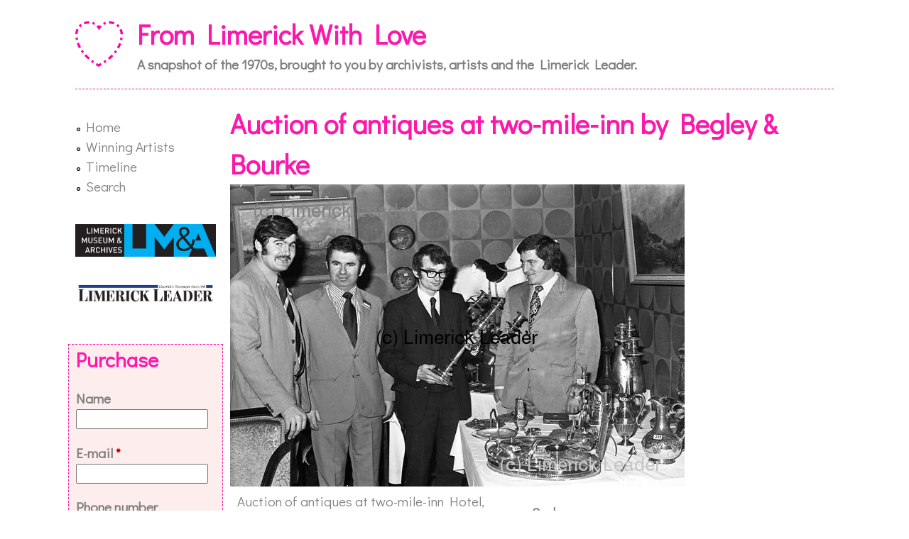

--- FILE ---
content_type: text/html; charset=utf-8
request_url: https://fromlimerickwithlove.limerick.ie/content/auction-antiques-two-mile-inn-begley-bourke-2
body_size: 26612
content:
<!DOCTYPE html>
<!--[if lt IE 7]><html class="lt-ie9 lt-ie8 lt-ie7" lang="en" dir="ltr"><![endif]-->
<!--[if IE 7]><html class="lt-ie9 lt-ie8" lang="en" dir="ltr"><![endif]-->
<!--[if IE 8]><html class="lt-ie9" lang="en" dir="ltr"><![endif]-->
<!--[if gt IE 8]><!--><html lang="en" dir="ltr" prefix="content: http://purl.org/rss/1.0/modules/content/ dc: http://purl.org/dc/terms/ foaf: http://xmlns.com/foaf/0.1/ og: http://ogp.me/ns# rdfs: http://www.w3.org/2000/01/rdf-schema# sioc: http://rdfs.org/sioc/ns# sioct: http://rdfs.org/sioc/types# skos: http://www.w3.org/2004/02/skos/core# xsd: http://www.w3.org/2001/XMLSchema#"><!--<![endif]-->
<head>
<meta charset="utf-8" />
<meta name="Generator" content="Drupal 7 (http://drupal.org)" />
<link rel="canonical" href="/content/auction-antiques-two-mile-inn-begley-bourke-2" />
<link rel="shortlink" href="/node/35373" />
<link rel="shortcut icon" href="https://fromlimerickwithlove.limerick.ie/sites/default/files/Logo-64.png" type="image/png" />
<meta name="viewport" content="width=device-width, initial-scale=1.0, user-scalable=yes" />
<meta name="MobileOptimized" content="width" />
<meta name="HandheldFriendly" content="true" />
<meta name="apple-mobile-web-app-capable" content="yes" />
<title>Auction of antiques at two-mile-inn by Begley &amp; Bourke | From Limerick With Love</title>
<style>
@import url("https://fromlimerickwithlove.limerick.ie/modules/system/system.base.css?r9lvs3");
@import url("https://fromlimerickwithlove.limerick.ie/modules/system/system.menus.css?r9lvs3");
@import url("https://fromlimerickwithlove.limerick.ie/modules/system/system.messages.css?r9lvs3");
@import url("https://fromlimerickwithlove.limerick.ie/modules/system/system.theme.css?r9lvs3");
</style>
<style>
@import url("https://fromlimerickwithlove.limerick.ie/sites/all/modules/date/date_api/date.css?r9lvs3");
@import url("https://fromlimerickwithlove.limerick.ie/sites/all/modules/date/date_popup/themes/datepicker.1.7.css?r9lvs3");
@import url("https://fromlimerickwithlove.limerick.ie/sites/all/modules/date/date_repeat_field/date_repeat_field.css?r9lvs3");
@import url("https://fromlimerickwithlove.limerick.ie/modules/field/theme/field.css?r9lvs3");
@import url("https://fromlimerickwithlove.limerick.ie/sites/all/modules/footer_sitemap/footer_sitemap.css?r9lvs3");
@import url("https://fromlimerickwithlove.limerick.ie/modules/node/node.css?r9lvs3");
@import url("https://fromlimerickwithlove.limerick.ie/modules/search/search.css?r9lvs3");
@import url("https://fromlimerickwithlove.limerick.ie/modules/user/user.css?r9lvs3");
@import url("https://fromlimerickwithlove.limerick.ie/sites/all/modules/views/css/views.css?r9lvs3");
</style>
<style>
@import url("https://fromlimerickwithlove.limerick.ie/sites/all/modules/ctools/css/ctools.css?r9lvs3");
@import url("https://fromlimerickwithlove.limerick.ie/sites/all/modules/tagclouds/tagclouds.css?r9lvs3");
@import url("https://fromlimerickwithlove.limerick.ie/sites/default/files/honeypot/honeypot.css?r9lvs3");
@import url("https://fromlimerickwithlove.limerick.ie/sites/all/modules/webform/css/webform.css?r9lvs3");
@import url("https://fromlimerickwithlove.limerick.ie/sites/all/modules/ds/layouts/ds_2col_stacked_fluid/ds_2col_stacked_fluid.css?r9lvs3");
</style>
<style media="screen">
@import url("https://fromlimerickwithlove.limerick.ie/sites/all/themes/adaptivetheme/at_core/css/at.layout.css?r9lvs3");
@import url("https://fromlimerickwithlove.limerick.ie/sites/all/themes/from_limerick_with_love/css/global.base.css?r9lvs3");
@import url("https://fromlimerickwithlove.limerick.ie/sites/all/themes/from_limerick_with_love/css/global.styles.css?r9lvs3");
</style>
<link type="text/css" rel="stylesheet" href="https://fromlimerickwithlove.limerick.ie/sites/default/files/adaptivetheme/from_limerick_with_love_files/from_limerick_with_love.responsive.layout.css?r9lvs3" media="only screen" />
<link type="text/css" rel="stylesheet" href="https://fromlimerickwithlove.limerick.ie/sites/all/themes/from_limerick_with_love/css/responsive.custom.css?r9lvs3" media="only screen" />
<link type="text/css" rel="stylesheet" href="https://fromlimerickwithlove.limerick.ie/sites/all/themes/from_limerick_with_love/css/responsive.smalltouch.portrait.css?r9lvs3" media="only screen and (max-width:320px)" />
<link type="text/css" rel="stylesheet" href="https://fromlimerickwithlove.limerick.ie/sites/all/themes/from_limerick_with_love/css/responsive.smalltouch.landscape.css?r9lvs3" media="only screen and (min-width:321px) and (max-width:580px)" />
<link type="text/css" rel="stylesheet" href="https://fromlimerickwithlove.limerick.ie/sites/all/themes/from_limerick_with_love/css/responsive.tablet.portrait.css?r9lvs3" media="only screen and (min-width:581px) and (max-width:768px)" />
<link type="text/css" rel="stylesheet" href="https://fromlimerickwithlove.limerick.ie/sites/all/themes/from_limerick_with_love/css/responsive.tablet.landscape.css?r9lvs3" media="only screen and (min-width:769px) and (max-width:1024px)" />
<link type="text/css" rel="stylesheet" href="https://fromlimerickwithlove.limerick.ie/sites/all/themes/from_limerick_with_love/css/responsive.desktop.css?r9lvs3" media="only screen and (min-width:1025px)" />
<style>
@import url("https://fromlimerickwithlove.limerick.ie/sites/default/files/fontyourface/wysiwyg.css?r9lvs3");
@import url("https://fromlimerickwithlove.limerick.ie/sites/default/files/fontyourface/font.css?r9lvs3");
</style>
<link type="text/css" rel="stylesheet" href="https://fonts.googleapis.com/css?family=Didact+Gothic:regular&amp;subset=latin" media="all" />

<!--[if lt IE 9]>
<style media="screen">
@import url("https://fromlimerickwithlove.limerick.ie/sites/default/files/adaptivetheme/from_limerick_with_love_files/from_limerick_with_love.lt-ie9.layout.css?r9lvs3");
</style>
<![endif]-->
<script src="https://fromlimerickwithlove.limerick.ie/sites/all/modules/jquery_update/replace/jquery/1.10/jquery.min.js?v=1.10.2"></script>
<script src="https://fromlimerickwithlove.limerick.ie/misc/jquery-extend-3.4.0.js?v=1.10.2"></script>
<script src="https://fromlimerickwithlove.limerick.ie/misc/jquery-html-prefilter-3.5.0-backport.js?v=1.10.2"></script>
<script src="https://fromlimerickwithlove.limerick.ie/misc/jquery.once.js?v=1.2"></script>
<script src="https://fromlimerickwithlove.limerick.ie/misc/drupal.js?r9lvs3"></script>
<script src="https://fromlimerickwithlove.limerick.ie/sites/all/modules/webform/js/webform.js?r9lvs3"></script>
<script src="https://fromlimerickwithlove.limerick.ie/sites/all/modules/google_analytics/googleanalytics.js?r9lvs3"></script>
<script>(function(i,s,o,g,r,a,m){i["GoogleAnalyticsObject"]=r;i[r]=i[r]||function(){(i[r].q=i[r].q||[]).push(arguments)},i[r].l=1*new Date();a=s.createElement(o),m=s.getElementsByTagName(o)[0];a.async=1;a.src=g;m.parentNode.insertBefore(a,m)})(window,document,"script","//www.google-analytics.com/analytics.js","ga");ga("create", "UA-989495-11", {"cookieDomain":"auto"});ga("set", "anonymizeIp", true);ga("send", "pageview");</script>
<script>jQuery.extend(Drupal.settings, {"basePath":"\/","pathPrefix":"","ajaxPageState":{"theme":"from_limerick_with_love","theme_token":"fFr3xReyMCp4iMTr0aKhPsojVnUiRpUsYxIeCqlL3wk","js":{"sites\/all\/modules\/jquery_update\/replace\/jquery\/1.10\/jquery.min.js":1,"misc\/jquery-extend-3.4.0.js":1,"misc\/jquery-html-prefilter-3.5.0-backport.js":1,"misc\/jquery.once.js":1,"misc\/drupal.js":1,"sites\/all\/modules\/webform\/js\/webform.js":1,"sites\/all\/modules\/google_analytics\/googleanalytics.js":1,"0":1},"css":{"modules\/system\/system.base.css":1,"modules\/system\/system.menus.css":1,"modules\/system\/system.messages.css":1,"modules\/system\/system.theme.css":1,"sites\/all\/modules\/date\/date_api\/date.css":1,"sites\/all\/modules\/date\/date_popup\/themes\/datepicker.1.7.css":1,"sites\/all\/modules\/date\/date_repeat_field\/date_repeat_field.css":1,"modules\/field\/theme\/field.css":1,"sites\/all\/modules\/footer_sitemap\/footer_sitemap.css":1,"modules\/node\/node.css":1,"modules\/search\/search.css":1,"modules\/user\/user.css":1,"sites\/all\/modules\/views\/css\/views.css":1,"sites\/all\/modules\/ctools\/css\/ctools.css":1,"sites\/all\/modules\/tagclouds\/tagclouds.css":1,"sites\/default\/files\/honeypot\/honeypot.css":1,"sites\/all\/modules\/webform\/css\/webform.css":1,"sites\/all\/modules\/ds\/layouts\/ds_2col_stacked_fluid\/ds_2col_stacked_fluid.css":1,"sites\/all\/themes\/adaptivetheme\/at_core\/css\/at.layout.css":1,"sites\/all\/themes\/from_limerick_with_love\/css\/global.base.css":1,"sites\/all\/themes\/from_limerick_with_love\/css\/global.styles.css":1,"public:\/\/adaptivetheme\/from_limerick_with_love_files\/from_limerick_with_love.responsive.layout.css":1,"sites\/all\/themes\/from_limerick_with_love\/css\/responsive.custom.css":1,"sites\/all\/themes\/from_limerick_with_love\/css\/responsive.smalltouch.portrait.css":1,"sites\/all\/themes\/from_limerick_with_love\/css\/responsive.smalltouch.landscape.css":1,"sites\/all\/themes\/from_limerick_with_love\/css\/responsive.tablet.portrait.css":1,"sites\/all\/themes\/from_limerick_with_love\/css\/responsive.tablet.landscape.css":1,"sites\/all\/themes\/from_limerick_with_love\/css\/responsive.desktop.css":1,"sites\/default\/files\/fontyourface\/wysiwyg.css":1,"sites\/default\/files\/fontyourface\/font.css":1,"https:\/\/fonts.googleapis.com\/css?family=Didact+Gothic:regular\u0026subset=latin":1,"public:\/\/adaptivetheme\/from_limerick_with_love_files\/from_limerick_with_love.lt-ie9.layout.css":1}},"urlIsAjaxTrusted":{"\/content\/purchase":true,"\/search\/node":true},"googleanalytics":{"trackOutbound":1,"trackMailto":1,"trackDownload":1,"trackDownloadExtensions":"7z|aac|arc|arj|asf|asx|avi|bin|csv|doc(x|m)?|dot(x|m)?|exe|flv|gif|gz|gzip|hqx|jar|jpe?g|js|mp(2|3|4|e?g)|mov(ie)?|msi|msp|pdf|phps|png|ppt(x|m)?|pot(x|m)?|pps(x|m)?|ppam|sld(x|m)?|thmx|qtm?|ra(m|r)?|sea|sit|tar|tgz|torrent|txt|wav|wma|wmv|wpd|xls(x|m|b)?|xlt(x|m)|xlam|xml|z|zip"},"adaptivetheme":{"from_limerick_with_love":{"layout_settings":{"bigscreen":"two-sidebars-left","tablet_landscape":"three-col-grail","tablet_portrait":"one-col-vert","smalltouch_landscape":"one-col-vert","smalltouch_portrait":"one-col-stack"},"media_query_settings":{"bigscreen":"only screen and (min-width:1025px)","tablet_landscape":"only screen and (min-width:769px) and (max-width:1024px)","tablet_portrait":"only screen and (min-width:581px) and (max-width:768px)","smalltouch_landscape":"only screen and (min-width:321px) and (max-width:580px)","smalltouch_portrait":"only screen and (max-width:320px)"}}}});</script>
<!--[if lt IE 9]>
<script src="https://fromlimerickwithlove.limerick.ie/sites/all/themes/adaptivetheme/at_core/scripts/html5.js?r9lvs3"></script>
<![endif]-->
</head>
<body class="html not-front not-logged-in one-sidebar sidebar-first page-node page-node- page-node-35373 node-type-archive-photograph atr-7.x-3.x atv-7.x-3.2">
  <div id="skip-link" class="nocontent">
    <a href="#main-content" class="element-invisible element-focusable">Skip to main content</a>
  </div>
    <div id="page-wrapper">
  <div id="page" class="container page">

    <!-- !Leaderboard Region -->
    
    <header id="header" class="clearfix" role="banner">

              <!-- !Branding -->
        <div id="branding" class="branding-elements clearfix">

                      <div id="logo">
              <a href="/"><img class="site-logo" typeof="foaf:Image" src="https://fromlimerickwithlove.limerick.ie/sites/default/files/Logo-64.png" alt="From Limerick With Love" /></a>            </div>
          
                      <!-- !Site name and Slogan -->
            <div class="h-group" id="name-and-slogan">

                              <h1 id="site-name"><a href="/" title="Home page">From Limerick With Love</a></h1>
              
                              <h2 id="site-slogan">A snapshot of the 1970s, brought to you by archivists, artists and the Limerick Leader.</h2>
              
            </div>
          
        </div>
      
      <!-- !Header Region -->
      
    </header>

    <!-- !Navigation -->
        <div id="primary-menu-bar" class="nav clearfix"><nav  class="primary-menu-wrapper menu-wrapper clearfix" role="navigation" aria-labelledby="primary-menu"><h2 class="element-invisible" id="primary-menu">Main menu</h2><ul class="menu primary-menu clearfix"><li class="menu-495 first"><a href="/" title="">Home</a></li><li class="menu-586"><a href="/winning-artists" title="">Winning Artists</a></li><li class="menu-457"><a href="/timeline">Timeline</a></li><li class="menu-584 last"><a href="/search" title="">Search</a></li></ul></nav></div>    
    <!-- !Breadcrumbs -->
    
    <!-- !Messages and Help -->
        
    <!-- !Secondary Content Region -->
    
    <div id="columns" class="columns clearfix">
      <main id="content-column" class="content-column" role="main">
        <div class="content-inner">

          <!-- !Highlighted region -->
          
          <section id="main-content">

            
            <!-- !Main Content Header -->
                          <header id="main-content-header" class="clearfix">

                                  <h1 id="page-title">
                    Auction of antiques at two-mile-inn by Begley &amp; Bourke                  </h1>
                
                
              </header>
            
            <!-- !Main Content -->
                          <div id="content" class="region">
                <div id="block-system-main" class="block block-system no-title" >  
  
  <div  about="/content/auction-antiques-two-mile-inn-begley-bourke-2" typeof="sioc:Item foaf:Document" role="article" class="ds-2col-stacked-fluid node node-archive-photograph node-promoted article view-mode-full clearfix">

  
  <div class="group-header">
    <div class="field field-name-field-photograph field-type-image field-label-hidden view-mode-full"><div class="field-items"><figure class="clearfix field-item even"><img typeof="foaf:Image" class="image-style-none" src="https://fromlimerickwithlove.limerick.ie/sites/default/files/photographs/Auction%20of%20antiques%20%40%20two%20mile%20inn%2C%20by%20Begley%20%26%20Bourke%20ilim.jpg" width="640" height="426" /></figure></div></div>  </div>

      <div class="group-left">
      <div class="field field-name-body field-type-text-with-summary field-label-hidden view-mode-full"><div class="field-items"><div class="field-item even" property="content:encoded"><p>Auction of antiques at two-mile-inn Hotel, Limerick by Begley and Bourke Auctioneers</p>
</div></div></div><section class="field field-name-field-address field-type-location field-label-above view-mode-full"><h2 class="field-label">Address:&nbsp;</h2><div class="field-items"><div class="field-item even"><div class="location vcard" itemscope itemtype="http://schema.org/PostalAddress">
  <div class="adr">
              <div class="street-address">
        <span itemprop="streetAddress">Ennis Road</span>
              </div>
                  <span class="locality" itemprop="addressLocality">
      Limerick      </span>
                        <div class="country-name" itemprop="addressCountry">Ireland</div>
                                          </div>
      <div class="map-link">
      <div class="location map-link">See map: <a href="http://maps.google.com?q=Ennis+Road%2C+Limerick%2C+%2C+%2C+ie" target="_blank">Google Maps</a></div>    </div>
  </div>
  <div class="location-hidden">
                IE      </div>
</div></div></section><section class="field field-name-field-tags field-type-taxonomy-term-reference field-label-above view-mode-full"><h2 class="field-label">Tags:&nbsp;</h2><ul class="field-items"><li class="field-item even"><a href="/tags/retail-industry" typeof="skos:Concept" property="rdfs:label skos:prefLabel" datatype="">Retail Industry</a></li><li class="field-item odd"><a href="/tags/housing" typeof="skos:Concept" property="rdfs:label skos:prefLabel" datatype="">Housing</a></li></ul></section>    </div>
  
      <div class="group-right">
      <section class="field field-name-field-code field-type-text field-label-above view-mode-full"><h2 class="field-label">Code:&nbsp;</h2><div class="field-items"><div class="field-item even">P104/7506/</div></div></section><section class="field field-name-field-source field-type-text field-label-above view-mode-full"><h2 class="field-label">Source:&nbsp;</h2><div class="field-items"><div class="field-item even">B/W Negative 35mm</div></div></section><section class="field field-name-field-copyright field-type-text field-label-above view-mode-full"><h2 class="field-label">Copyright:&nbsp;</h2><div class="field-items"><div class="field-item even">Limerick Leader</div></div></section>    </div>
  
  <div class="group-footer">
      </div>

</div>


  </div>              </div>
            
            <!-- !Feed Icons -->
            
            
          </section><!-- /end #main-content -->

          <!-- !Content Aside Region-->
          
        </div><!-- /end .content-inner -->
      </main><!-- /end #content-column -->

      <!-- !Sidebar Regions -->
      <div class="region region-sidebar-first sidebar"><div class="region-inner clearfix"><nav id="block-system-main-menu" class="block block-system block-menu no-title"  role="navigation"><div class="block-inner clearfix">  
  
  <div class="block-content content"><ul class="menu clearfix"><li class="first leaf menu-depth-1 menu-item-495"><a href="/" title="">Home</a></li><li class="leaf menu-depth-1 menu-item-586"><a href="/winning-artists" title="">Winning Artists</a></li><li class="leaf menu-depth-1 menu-item-457"><a href="/timeline">Timeline</a></li><li class="last leaf menu-depth-1 menu-item-584"><a href="/search" title="">Search</a></li></ul></div>
  </div></nav><div id="block-block-2" class="block block-block no-title" ><div class="block-inner clearfix">  
  
  <div class="block-content content"><p><a href="http://www.limerick.ie/Archives/" target="_blank"><img height="25" src="/sites/default/files/adaptivetheme/from_limerick_with_love_files/LMandA.png" /></a>

</p><p><a href="http://www.limerickleader.ie/"><img src="/sites/default/files/adaptivetheme/from_limerick_with_love_files/limerick-leader-252x40.png" /></a></p>
</div>
  </div></div><section id="block-webform-client-block-48907" class="block block-webform" ><div class="block-inner clearfix">  
      <h2 class="block-title">Purchase</h2>
  
  <div class="block-content content"><form class="webform-client-form" enctype="multipart/form-data" action="/content/purchase" method="post" id="webform-client-form-48907" accept-charset="UTF-8"><div><div class="form-item webform-component webform-component-textfield webform-container-inline" id="webform-component-name">
  <label for="edit-submitted-name">Name </label>
 <input type="text" id="edit-submitted-name" name="submitted[name]" value="" size="15" maxlength="128" class="form-text" />
</div>
<div class="form-item webform-component webform-component-email" id="webform-component-e-mail">
  <label for="edit-submitted-e-mail">E-mail <span class="form-required" title="This field is required.">*</span></label>
 <input class="email form-text form-email required" type="email" id="edit-submitted-e-mail" name="submitted[e_mail]" size="15" />
</div>
<div class="form-item webform-component webform-component-textfield webform-container-inline" id="webform-component-phone-number">
  <label for="edit-submitted-phone-number">Phone number </label>
 <input type="text" id="edit-submitted-phone-number" name="submitted[phone_number]" value="" size="15" maxlength="128" class="form-text" />
</div>
<div class="form-item webform-component webform-component-checkboxes" id="webform-component-prices">
  <label for="edit-submitted-prices">Prices </label>
 <div id="edit-submitted-prices" class="form-checkboxes"><div class="form-item form-type-checkbox form-item-submitted-prices-8x6">
 <input type="checkbox" id="edit-submitted-prices-1" name="submitted[prices][8x6]" value="8x6" class="form-checkbox" />  <label class="option" for="edit-submitted-prices-1">8in x 6in = €10 </label>

</div>
<div class="form-item form-type-checkbox form-item-submitted-prices-10x8">
 <input type="checkbox" id="edit-submitted-prices-2" name="submitted[prices][10x8]" value="10x8" class="form-checkbox" />  <label class="option" for="edit-submitted-prices-2">10in x 8in = €15 </label>

</div>
<div class="form-item form-type-checkbox form-item-submitted-prices-12x8">
 <input type="checkbox" id="edit-submitted-prices-3" name="submitted[prices][12x8]" value="12x8" class="form-checkbox" />  <label class="option" for="edit-submitted-prices-3">12in x 8in = €18 </label>

</div>
</div>
</div>
<input type="hidden" name="details[sid]" />
<input type="hidden" name="details[page_num]" value="1" />
<input type="hidden" name="details[page_count]" value="1" />
<input type="hidden" name="details[finished]" value="0" />
<input type="hidden" name="form_build_id" value="form-BW0mpqQRzStAlgbbg_fJSGzz2w-Gfs9O5PmePoRzR48" />
<input type="hidden" name="form_id" value="webform_client_form_48907" />
<input type="hidden" name="honeypot_time" value="1769238102|UBazc74UdrllCwAdZ24jkdXk186fWUXn_C2g6crNHWA" />
<div class="url-textfield"><div class="form-item form-type-textfield form-item-url">
  <label for="edit-url">Leave this field blank </label>
 <input autocomplete="off" type="text" id="edit-url" name="url" value="" size="20" maxlength="128" class="form-text" />
</div>
</div><div class="form-actions form-wrapper" id="edit-actions"><input type="submit" id="edit-submit" name="op" value="Submit" class="form-submit" /></div></div></form></div>
  </div></section><section id="block-tagclouds-1" class="block block-tagclouds" ><div class="block-inner clearfix">  
      <h2 class="block-title">Tags</h2>
  
  <div class="block-content content"><span class='tagclouds-term'><a href="/tags/sport" class="tagclouds level3" title="">Sport</a></span>
<span class='tagclouds-term'><a href="/tags/culture" class="tagclouds level3" title="">Culture</a></span>
<span class='tagclouds-term'><a href="/tags/function" class="tagclouds level3" title="">Function</a></span>
<span class='tagclouds-term'><a href="/tags/media" class="tagclouds level3" title="">Media</a></span>
<span class='tagclouds-term'><a href="/tags/commerce" class="tagclouds level3" title="">Commerce</a></span>
<span class='tagclouds-term'><a href="/tags/social" class="tagclouds level3" title="">Social</a></span>
<span class='tagclouds-term'><a href="/tags/limerick-leader-office" class="tagclouds level2" title="">Limerick Leader Office</a></span>
<span class='tagclouds-term'><a href="/tags/rugby" class="tagclouds level2" title="">Rugby</a></span>
<span class='tagclouds-term'><a href="/tags/politics" class="tagclouds level2" title="">Politics</a></span>
<span class='tagclouds-term'><a href="/tags/education" class="tagclouds level2" title="">Education</a></span>
<span class='tagclouds-term'><a href="/tags/soccer" class="tagclouds level2" title="">Soccer</a></span>
<span class='tagclouds-term'><a href="/tags/hurling" class="tagclouds level2" title="">Hurling</a></span>
<span class='tagclouds-term'><a href="/tags/religion" class="tagclouds level1" title="">Religion</a></span>
<span class='tagclouds-term'><a href="/tags/construction" class="tagclouds level1" title="">Construction</a></span>
<span class='tagclouds-term'><a href="/tags/animal" class="tagclouds level1" title="">Animal</a></span>
<span class='tagclouds-term'><a href="/tags/game-sport" class="tagclouds level1" title="">Game Sport</a></span>
<span class='tagclouds-term'><a href="/tags/parades" class="tagclouds level1" title="">Parades</a></span>
<span class='tagclouds-term'><a href="/tags/retail-industry" class="tagclouds level1" title="">Retail Industry</a></span>
<span class='tagclouds-term'><a href="/tags/festival" class="tagclouds level1" title="">Festival</a></span>
<span class='tagclouds-term'><a href="/tags/family-event" class="tagclouds level1" title="">Family Event</a></span>
<div class="more-link"><a href="/tagclouds/chunk/1" title="more tags">More</a></div></div>
  </div></section></div></div>      
    </div><!-- /end #columns -->

    <!-- !Tertiary Content Region -->
    
    <!-- !Footer -->
          <footer id="footer" class="clearfix" role="contentinfo">
        <div class="region region-footer"><div class="region-inner clearfix"><section id="block-footer-sitemap-footer-sitemap" class="block block-footer-sitemap" ><div class="block-inner clearfix">  
      <h2 class="block-title">Site map</h2>
  
  <div class="block-content content"><div id="footer-sitemap" class="clearfix">
  <div class="fs-block-content"><div class="main-menu"><ul class="footer_links_main-menu total-items-4 parent-items-0 single-items-0"><li class="menu-495 depth-1 fs-no-children  first"><a href="/" title="" class="fs-root-link">Home</a></li>
<li class="menu-586 depth-1 fs-no-children"><a href="/winning-artists" title="" class="fs-root-link">Winning Artists</a></li>
<li class="menu-457 depth-1 fs-no-children"><a href="/timeline" class="fs-root-link">Timeline</a></li>
<li class="menu-584 depth-1 fs-no-children  last"><a href="/search" title="" class="fs-root-link">Search</a></li>
</ul></div>
</div>
</div>
</div>
  </div></section><div id="block-block-1" class="block block-block no-title" ><div class="block-inner clearfix">  
  
  <div class="block-content content"><div class="fs-block-content">
<ul class="footer_links_main-menu">
<li>
<a href="http://www.limerickleader.ie/" target="_blank"><img height="75" src="/sites/default/files/adaptivetheme/from_limerick_with_love_files/LimerickLeader.png" /></a>
</li>
<li>
<a href="http://www.limerick.ie/Archives/" target="_blank"><img height="75" src="/sites/default/files/adaptivetheme/from_limerick_with_love_files/LMandA.png" /></a>
</li>
<li>
<a href="http://www.lit.ie/lsad/" target="_blank"><img height="75" src="/sites/default/files/adaptivetheme/from_limerick_with_love_files/lsad.jpg" /></a>
</li>
<li>
<a href="http://www.limerick.ie/Council/" target="_blank"><img height="75" src="/sites/default/files/adaptivetheme/from_limerick_with_love_files/lccc.png" /></a>
</li>
<li>
<a href="http://www.limerickcityofculture.ie/" target="_blank"><img height="75" src="/sites/default/files/adaptivetheme/from_limerick_with_love_files/LimerickCityofCulture.png" /></a>
</li>
</ul>
</div>
</div>
  </div></div></div></div>              </footer>
    
  </div>
</div>
  </body>
</html>


--- FILE ---
content_type: text/css
request_url: https://fromlimerickwithlove.limerick.ie/sites/default/files/fontyourface/font.css?r9lvs3
body_size: 80
content:
body { font-family: 'Didact Gothic'; font-style: normal; font-weight: normal; }


--- FILE ---
content_type: text/css
request_url: https://fromlimerickwithlove.limerick.ie/sites/all/themes/from_limerick_with_love/css/responsive.tablet.landscape.css?r9lvs3
body_size: 13961
content:
@media -sass-debug-info{filename{font-family:file\:\/\/\/home\/jsweeney\/Code\/parrot\/sites\/FromLimerickWithLove\/sites\/all\/themes\/from_limerick_with_love\/sass\/_custom\.scss}line{font-family:\00003204}}
.block-tagclouds {
  margin-right: 10px;
}

@media -sass-debug-info{filename{font-family:file\:\/\/\/home\/jsweeney\/Code\/parrot\/sites\/FromLimerickWithLove\/sites\/all\/themes\/from_limerick_with_love\/sass\/_custom\.scss}line{font-family:\00003208}}
#header {
  margin-top: 20px;
  background: white;
}

@media -sass-debug-info{filename{font-family:file\:\/\/\/home\/jsweeney\/Code\/parrot\/sites\/FromLimerickWithLove\/sites\/all\/themes\/from_limerick_with_love\/sass\/_custom\.scss}line{font-family:\00003213}}
#header .site-name a {
  color: #fb18ab;
}

@media -sass-debug-info{filename{font-family:file\:\/\/\/home\/jsweeney\/Code\/parrot\/sites\/FromLimerickWithLove\/sites\/all\/themes\/from_limerick_with_love\/sass\/_custom\.scss}line{font-family:\00003217}}
#block-views-featured-slideshow-block {
  background: #eee;
  border-style: dashed;
  border-color: #fb18ab;
  border-width: 1px;
}

@media -sass-debug-info{filename{font-family:file\:\/\/\/home\/jsweeney\/Code\/parrot\/sites\/FromLimerickWithLove\/sites\/all\/themes\/from_limerick_with_love\/sass\/_custom\.scss}line{font-family:\00003228}}
#views_slideshow_cycle_main_featured_slideshow-page_1 {
  padding-left: 20px;
}

@media -sass-debug-info{filename{font-family:file\:\/\/\/home\/jsweeney\/Code\/parrot\/sites\/FromLimerickWithLove\/sites\/all\/themes\/from_limerick_with_love\/sass\/_custom\.scss}line{font-family:\00003232}}
#views_slideshow_cycle_main_featured_slideshow-page_1 img {
  padding-right: 20px;
}

@media -sass-debug-info{filename{font-family:file\:\/\/\/home\/jsweeney\/Code\/parrot\/sites\/FromLimerickWithLove\/sites\/all\/themes\/from_limerick_with_love\/sass\/_custom\.scss}line{font-family:\00003236}}
#views_slideshow_cycle_teaser_section_homepage_slideshow-block .views-field.views-field-title {
  text-align: center;
  background: ghostwhite;
  position: inherit;
}
@media -sass-debug-info{filename{font-family:file\:\/\/\/home\/jsweeney\/Code\/parrot\/sites\/FromLimerickWithLove\/sites\/all\/themes\/from_limerick_with_love\/sass\/_custom\.scss}line{font-family:\00003240}}
#views_slideshow_cycle_teaser_section_homepage_slideshow-block .views-field.views-field-title a:link {
  color: #fb18ab;
}
@media -sass-debug-info{filename{font-family:file\:\/\/\/home\/jsweeney\/Code\/parrot\/sites\/FromLimerickWithLove\/sites\/all\/themes\/from_limerick_with_love\/sass\/_custom\.scss}line{font-family:\00003243}}
#views_slideshow_cycle_teaser_section_homepage_slideshow-block .views-field.views-field-title a:visited {
  color: #fb18ab;
}

@media -sass-debug-info{filename{font-family:file\:\/\/\/home\/jsweeney\/Code\/parrot\/sites\/FromLimerickWithLove\/sites\/all\/themes\/from_limerick_with_love\/sass\/_custom\.scss}line{font-family:\00003249}}
.views-field.views-field-title a:link {
  color: #fb18ab;
}
@media -sass-debug-info{filename{font-family:file\:\/\/\/home\/jsweeney\/Code\/parrot\/sites\/FromLimerickWithLove\/sites\/all\/themes\/from_limerick_with_love\/sass\/_custom\.scss}line{font-family:\00003252}}
.views-field.views-field-title a:visited {
  color: #fb18ab;
}

@media -sass-debug-info{filename{font-family:file\:\/\/\/home\/jsweeney\/Code\/parrot\/sites\/FromLimerickWithLove\/sites\/all\/themes\/from_limerick_with_love\/sass\/_custom\.scss}line{font-family:\00003257}}
#block-views-homepage-slideshow-block {
  background-color: #FDEDED;
  padding-top: 20px;
  padding-bottom: 0px;
}

@media -sass-debug-info{filename{font-family:file\:\/\/\/home\/jsweeney\/Code\/parrot\/sites\/FromLimerickWithLove\/sites\/all\/themes\/from_limerick_with_love\/sass\/_custom\.scss}line{font-family:\00003263}}
.views-slideshow-controls-bottom {
  background-color: pink;
}

/*#views_slideshow_cycle_div_featured_slideshow-page_1_0 img {*/
@media -sass-debug-info{filename{font-family:file\:\/\/\/home\/jsweeney\/Code\/parrot\/sites\/FromLimerickWithLove\/sites\/all\/themes\/from_limerick_with_love\/sass\/_custom\.scss}line{font-family:\00003268}}
img.image-style-featured-artist {
  float: left;
}

@media -sass-debug-info{filename{font-family:file\:\/\/\/home\/jsweeney\/Code\/parrot\/sites\/FromLimerickWithLove\/sites\/all\/themes\/from_limerick_with_love\/sass\/_custom\.scss}line{font-family:\00003272}}
.simple_timeline ul li:nth-child(odd) {
  margin-left: -20px;
}

@media -sass-debug-info{filename{font-family:file\:\/\/\/home\/jsweeney\/Code\/parrot\/sites\/FromLimerickWithLove\/sites\/all\/themes\/from_limerick_with_love\/sass\/_custom\.scss}line{font-family:\00003276}}
.simple_timeline ul li:nth-child(even) {
  margin-right: -20px;
}

@media -sass-debug-info{filename{font-family:file\:\/\/\/home\/jsweeney\/Code\/parrot\/sites\/FromLimerickWithLove\/sites\/all\/themes\/from_limerick_with_love\/sass\/_custom\.scss}line{font-family:\00003280}}
#primary-menu-bar {
  display: none;
}

@media -sass-debug-info{filename{font-family:file\:\/\/\/home\/jsweeney\/Code\/parrot\/sites\/FromLimerickWithLove\/sites\/all\/themes\/from_limerick_with_love\/sass\/_custom\.scss}line{font-family:\00003284}}
.nav li a, .nav ul.menu li a {
  color: grey;
}

@media -sass-debug-info{filename{font-family:file\:\/\/\/home\/jsweeney\/Code\/parrot\/sites\/FromLimerickWithLove\/sites\/all\/themes\/from_limerick_with_love\/sass\/_custom\.scss}line{font-family:\00003288}}
.content a {
  color: grey;
}

@media -sass-debug-info{filename{font-family:file\:\/\/\/home\/jsweeney\/Code\/parrot\/sites\/FromLimerickWithLove\/sites\/all\/themes\/from_limerick_with_love\/sass\/_custom\.scss}line{font-family:\00003292}}
body {
  color: grey;
  font-size: 1.2em;
}

@media -sass-debug-info{filename{font-family:file\:\/\/\/home\/jsweeney\/Code\/parrot\/sites\/FromLimerickWithLove\/sites\/all\/themes\/from_limerick_with_love\/sass\/_custom\.scss}line{font-family:\00003297}}
#logo {
  float: left;
  padding-right: 20px;
}

@media -sass-debug-info{filename{font-family:file\:\/\/\/home\/jsweeney\/Code\/parrot\/sites\/FromLimerickWithLove\/sites\/all\/themes\/from_limerick_with_love\/sass\/_custom\.scss}line{font-family:\00003302}}
#site-name a {
  color: #fb18ab;
}

@media -sass-debug-info{filename{font-family:file\:\/\/\/home\/jsweeney\/Code\/parrot\/sites\/FromLimerickWithLove\/sites\/all\/themes\/from_limerick_with_love\/sass\/_custom\.scss}line{font-family:\00003306}}
#site-slogan {
  font-size: 1em;
  margin-bottom: 20px;
  padding-bottom: 20px;
  border-bottom: 1px dashed #fb18ab;
}

@media -sass-debug-info{filename{font-family:file\:\/\/\/home\/jsweeney\/Code\/parrot\/sites\/FromLimerickWithLove\/sites\/all\/themes\/from_limerick_with_love\/sass\/_custom\.scss}line{font-family:\00003313}}
h1 a {
  color: grey;
}

@media -sass-debug-info{filename{font-family:file\:\/\/\/home\/jsweeney\/Code\/parrot\/sites\/FromLimerickWithLove\/sites\/all\/themes\/from_limerick_with_love\/sass\/_custom\.scss}line{font-family:\00003317}}
.block-title {
  color: #fb18ab;
}

@media -sass-debug-info{filename{font-family:file\:\/\/\/home\/jsweeney\/Code\/parrot\/sites\/FromLimerickWithLove\/sites\/all\/themes\/from_limerick_with_love\/sass\/_custom\.scss}line{font-family:\00003321}}
#page-title {
  color: #fb18ab;
}

/*figure {
	img {
		-moz-box-shadow: 1px 1px 1px 1px #ccc;
		-webkit-box-shadow: 1px 1px 1px 1px #ccc;
		box-shadow: 1px 1px 1px 1px #aaa;
		border: 1px solid #ccc;
		-webkit-border-radius: 5px;
		-moz-border-radius: 5px;
		border-radius: 5px;
	}
}*/
/*image-style-slideshow {
	margin-left:20px;
	-moz-box-shadow: 1px 1px 1px 1px #ccc;
	-webkit-box-shadow: 1px 1px 1px 1px #ccc;
	box-shadow: 1px 1px 1px 1px #aaa;
	border: 1px solid #ccc;
	-webkit-border-radius: 5px;
	-moz-border-radius: 5px;
	border-radius: 5px;
}*/
@media -sass-debug-info{filename{font-family:file\:\/\/\/home\/jsweeney\/Code\/parrot\/sites\/FromLimerickWithLove\/sites\/all\/themes\/from_limerick_with_love\/sass\/_custom\.scss}line{font-family:\00003348}}
#views_slideshow_cycle_main_featured_slideshow-page_1 {
  background-color: #fdeded;
  padding-bottom: 30px;
}

@media -sass-debug-info{filename{font-family:file\:\/\/\/home\/jsweeney\/Code\/parrot\/sites\/FromLimerickWithLove\/sites\/all\/themes\/from_limerick_with_love\/sass\/_custom\.scss}line{font-family:\00003353}}
.views-slideshow-controls-bottom.clearfix {
  /*margin-right: 135px;*/
}

@media -sass-debug-info{filename{font-family:file\:\/\/\/home\/jsweeney\/Code\/parrot\/sites\/FromLimerickWithLove\/sites\/all\/themes\/from_limerick_with_love\/sass\/_custom\.scss}line{font-family:\00003357}}
#block-views-homepage-slideshow-block {
  border: 1px dashed #fb18ab;
}

@media -sass-debug-info{filename{font-family:file\:\/\/\/home\/jsweeney\/Code\/parrot\/sites\/FromLimerickWithLove\/sites\/all\/themes\/from_limerick_with_love\/sass\/_custom\.scss}line{font-family:\00003363}}
#block-views-homepage-slideshow-block img {
  padding-left: 20px;
  display: block;
  margin-left: auto;
  margin-right: auto;
  margin: 0 auto;
  /*
  		-moz-box-shadow: 1px 1px 1px 1px #ccc;
  		-webkit-box-shadow: 1px 1px 1px 1px #ccc;
  		box-shadow: 1px 1px 1px 1px #aaa;
  		border: 1px solid #ccc;
  		-webkit-border-radius: 5px;
  		-moz-border-radius: 5px;
  		border-radius: 5px;*/
}

@media -sass-debug-info{filename{font-family:file\:\/\/\/home\/jsweeney\/Code\/parrot\/sites\/FromLimerickWithLove\/sites\/all\/themes\/from_limerick_with_love\/sass\/_custom\.scss}line{font-family:\00003380}}
.views-slideshow-cycle-main-frame-row {
  /*margin-left: 20px;*/
}

@media -sass-debug-info{filename{font-family:file\:\/\/\/home\/jsweeney\/Code\/parrot\/sites\/FromLimerickWithLove\/sites\/all\/themes\/from_limerick_with_love\/sass\/_custom\.scss}line{font-family:\00003384}}
.view-featured-slideshow {
  border: 1px dashed #fb18ab;
  background-color: pink;
}

@media -sass-debug-info{filename{font-family:file\:\/\/\/home\/jsweeney\/Code\/parrot\/sites\/FromLimerickWithLove\/sites\/all\/themes\/from_limerick_with_love\/sass\/_custom\.scss}line{font-family:\00003389}}
#footer {
  border-top: 1px dashed #fb18ab;
}

@media -sass-debug-info{filename{font-family:file\:\/\/\/home\/jsweeney\/Code\/parrot\/sites\/FromLimerickWithLove\/sites\/all\/themes\/from_limerick_with_love\/sass\/_custom\.scss}line{font-family:\00003393}}
#footer .block-title {
  display: none;
}

@media -sass-debug-info{filename{font-family:file\:\/\/\/home\/jsweeney\/Code\/parrot\/sites\/FromLimerickWithLove\/sites\/all\/themes\/from_limerick_with_love\/sass\/_custom\.scss}line{font-family:\00003397}}
.fs-block-content {
  display: table;
  margin: 0 auto;
}

@media -sass-debug-info{filename{font-family:file\:\/\/\/home\/jsweeney\/Code\/parrot\/sites\/FromLimerickWithLove\/sites\/all\/themes\/from_limerick_with_love\/sass\/_custom\.scss}line{font-family:\00003402}}
.footer_links_main-menu li {
  display: inline;
  list-style-type: none;
  padding-left: 20px;
  /**/
  padding-right: 20px;
}

@media -sass-debug-info{filename{font-family:file\:\/\/\/home\/jsweeney\/Code\/parrot\/sites\/FromLimerickWithLove\/sites\/all\/themes\/from_limerick_with_love\/sass\/_custom\.scss}line{font-family:\00003409}}
.footer_links_main-menu ul {
  margin: 0px;
  padding: 0px;
  list-style-type: none;
  text-align: centre;
  position: relative;
  /**/
}

@media -sass-debug-info{filename{font-family:file\:\/\/\/home\/jsweeney\/Code\/parrot\/sites\/FromLimerickWithLove\/sites\/all\/themes\/from_limerick_with_love\/sass\/_custom\.scss}line{font-family:\00003417}}
table {
  border: none;
  border-bottom: 1px solid grey;
}

@media -sass-debug-info{filename{font-family:file\:\/\/\/home\/jsweeney\/Code\/parrot\/sites\/FromLimerickWithLove\/sites\/all\/themes\/from_limerick_with_love\/sass\/_custom\.scss}line{font-family:\00003422}}
#edit-field-creation-month-value-min-wrapper {
  display: inline;
  float: left;
}

@media -sass-debug-info{filename{font-family:file\:\/\/\/home\/jsweeney\/Code\/parrot\/sites\/FromLimerickWithLove\/sites\/all\/themes\/from_limerick_with_love\/sass\/_custom\.scss}line{font-family:\00003427}}
#edit-field-creation-month-value-max-wrapper {
  display: inline;
  float: left;
}

@media -sass-debug-info{filename{font-family:file\:\/\/\/home\/jsweeney\/Code\/parrot\/sites\/FromLimerickWithLove\/sites\/all\/themes\/from_limerick_with_love\/sass\/_custom\.scss}line{font-family:\00003432}}
#views-exposed-form-timeline-page {
  padding-bottom: 20px;
}

@media -sass-debug-info{filename{font-family:file\:\/\/\/home\/jsweeney\/Code\/parrot\/sites\/FromLimerickWithLove\/sites\/all\/themes\/from_limerick_with_love\/sass\/_custom\.scss}line{font-family:\00003437}}
.field-item.even p {
  padding-left: 10px;
}

@media -sass-debug-info{filename{font-family:file\:\/\/\/home\/jsweeney\/Code\/parrot\/sites\/FromLimerickWithLove\/sites\/all\/themes\/from_limerick_with_love\/sass\/_custom\.scss}line{font-family:\00003443}}
.field-item.odd p {
  padding-right: 10px;
}

@media -sass-debug-info{filename{font-family:file\:\/\/\/home\/jsweeney\/Code\/parrot\/sites\/FromLimerickWithLove\/sites\/all\/themes\/from_limerick_with_love\/sass\/_custom\.scss}line{font-family:\00003448}}
.image-style-featured-artist {
  padding: 10px;
}

@media -sass-debug-info{filename{font-family:file\:\/\/\/home\/jsweeney\/Code\/parrot\/sites\/FromLimerickWithLove\/sites\/all\/themes\/from_limerick_with_love\/sass\/_custom\.scss}line{font-family:\00003452}}
section#block-webform-client-block-48907 {
  background-color: #fdeded;
  border: 1px dashed #fb18ab;
}

/*
 *   Important Information about this CSS File
 *
 * - Do not delete or rename this file, if you do not use it leave it blank (delete 
 *   everything) and the file will be skipped when you enable Production Mode in
 *   the Global theme settings.
 *
 * - Read the _README file in this directory, it contains useful help and other information.
 */


--- FILE ---
content_type: text/plain
request_url: https://www.google-analytics.com/j/collect?v=1&_v=j102&aip=1&a=1340206164&t=pageview&_s=1&dl=https%3A%2F%2Ffromlimerickwithlove.limerick.ie%2Fcontent%2Fauction-antiques-two-mile-inn-begley-bourke-2&ul=en-us%40posix&dt=Auction%20of%20antiques%20at%20two-mile-inn%20by%20Begley%20%26%20Bourke%20%7C%20From%20Limerick%20With%20Love&sr=1280x720&vp=1280x720&_u=YEBAAEABAAAAACAAI~&jid=1372432559&gjid=1734213106&cid=683405720.1769238105&tid=UA-989495-11&_gid=1295371495.1769238105&_r=1&_slc=1&z=860522654
body_size: -455
content:
2,cG-E3SG147YTP